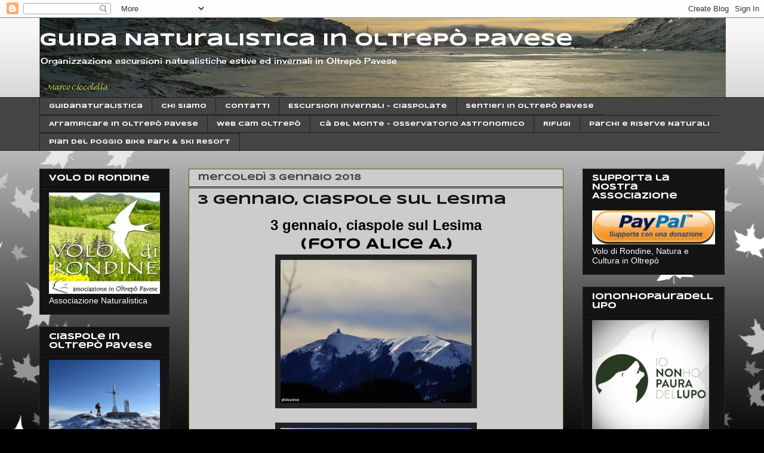

--- FILE ---
content_type: text/html; charset=UTF-8
request_url: http://www.guidanaturalistica.com/2018/01/3-gennaio-ciaspole-sul-lesima.html
body_size: 19578
content:
<!DOCTYPE html>
<html class='v2' dir='ltr' lang='it'>
<head>
<link href='https://www.blogger.com/static/v1/widgets/335934321-css_bundle_v2.css' rel='stylesheet' type='text/css'/>
<meta content='width=1100' name='viewport'/>
<meta content='text/html; charset=UTF-8' http-equiv='Content-Type'/>
<meta content='blogger' name='generator'/>
<link href='http://www.guidanaturalistica.com/favicon.ico' rel='icon' type='image/x-icon'/>
<link href='http://www.guidanaturalistica.com/2018/01/3-gennaio-ciaspole-sul-lesima.html' rel='canonical'/>
<link rel="alternate" type="application/atom+xml" title="Guida Naturalistica in Oltrepò Pavese - Atom" href="http://www.guidanaturalistica.com/feeds/posts/default" />
<link rel="alternate" type="application/rss+xml" title="Guida Naturalistica in Oltrepò Pavese - RSS" href="http://www.guidanaturalistica.com/feeds/posts/default?alt=rss" />
<link rel="service.post" type="application/atom+xml" title="Guida Naturalistica in Oltrepò Pavese - Atom" href="https://www.blogger.com/feeds/6977925799045018773/posts/default" />

<link rel="alternate" type="application/atom+xml" title="Guida Naturalistica in Oltrepò Pavese - Atom" href="http://www.guidanaturalistica.com/feeds/2398009979187809317/comments/default" />
<!--Can't find substitution for tag [blog.ieCssRetrofitLinks]-->
<link href='https://blogger.googleusercontent.com/img/b/R29vZ2xl/AVvXsEgG8qxgX-WbxDGM30g2RqTujHjHYcIFXeBq3q8lEUCC2oMN0xet9OJIYPcDG3ArtouJ90HPUXHP90UDCf8-9XVD84CAbZWbfIWJGIUGzbhnGWnTGvwWb4GOgs30Sh-YJOdaO-wOvWyY4ksp/s320/4.JPG' rel='image_src'/>
<meta content='http://www.guidanaturalistica.com/2018/01/3-gennaio-ciaspole-sul-lesima.html' property='og:url'/>
<meta content='3 gennaio, ciaspole sul Lesima' property='og:title'/>
<meta content=' 3 gennaio, ciaspole sul Lesima   (foto Alice A.)                                          ' property='og:description'/>
<meta content='https://blogger.googleusercontent.com/img/b/R29vZ2xl/AVvXsEgG8qxgX-WbxDGM30g2RqTujHjHYcIFXeBq3q8lEUCC2oMN0xet9OJIYPcDG3ArtouJ90HPUXHP90UDCf8-9XVD84CAbZWbfIWJGIUGzbhnGWnTGvwWb4GOgs30Sh-YJOdaO-wOvWyY4ksp/w1200-h630-p-k-no-nu/4.JPG' property='og:image'/>
<title>Guida Naturalistica in Oltrepò Pavese: 3 gennaio, ciaspole sul Lesima</title>
<style type='text/css'>@font-face{font-family:'Cherry Cream Soda';font-style:normal;font-weight:400;font-display:swap;src:url(//fonts.gstatic.com/s/cherrycreamsoda/v21/UMBIrOxBrW6w2FFyi9paG0fdVdRciQd9A98ZD47H.woff2)format('woff2');unicode-range:U+0000-00FF,U+0131,U+0152-0153,U+02BB-02BC,U+02C6,U+02DA,U+02DC,U+0304,U+0308,U+0329,U+2000-206F,U+20AC,U+2122,U+2191,U+2193,U+2212,U+2215,U+FEFF,U+FFFD;}@font-face{font-family:'Syncopate';font-style:normal;font-weight:700;font-display:swap;src:url(//fonts.gstatic.com/s/syncopate/v24/pe0pMIuPIYBCpEV5eFdKvtKqCv5vWVYgV6l-.woff2)format('woff2');unicode-range:U+0100-02BA,U+02BD-02C5,U+02C7-02CC,U+02CE-02D7,U+02DD-02FF,U+0304,U+0308,U+0329,U+1D00-1DBF,U+1E00-1E9F,U+1EF2-1EFF,U+2020,U+20A0-20AB,U+20AD-20C0,U+2113,U+2C60-2C7F,U+A720-A7FF;}@font-face{font-family:'Syncopate';font-style:normal;font-weight:700;font-display:swap;src:url(//fonts.gstatic.com/s/syncopate/v24/pe0pMIuPIYBCpEV5eFdKvtKqBP5vWVYgVw.woff2)format('woff2');unicode-range:U+0000-00FF,U+0131,U+0152-0153,U+02BB-02BC,U+02C6,U+02DA,U+02DC,U+0304,U+0308,U+0329,U+2000-206F,U+20AC,U+2122,U+2191,U+2193,U+2212,U+2215,U+FEFF,U+FFFD;}</style>
<style id='page-skin-1' type='text/css'><!--
/*
-----------------------------------------------
Blogger Template Style
Name:     Awesome Inc.
Designer: Tina Chen
URL:      tinachen.org
----------------------------------------------- */
/* Content
----------------------------------------------- */
body {
font: normal bold 13px Syncopate;
color: #000000;
background: #000000 url(//themes.googleusercontent.com/image?id=0BwVBOzw_-hbMNzE5NTg3YzUtMGU0Mi00OWQ3LTg2NjUtODk1OGVlMjg1YjZj) repeat-x fixed top center /* Credit: Jason Morrow (http://jasonmorrow.etsy.com) */;
}
html body .content-outer {
min-width: 0;
max-width: 100%;
width: 100%;
}
a:link {
text-decoration: none;
color: #888888;
}
a:visited {
text-decoration: none;
color: #444444;
}
a:hover {
text-decoration: underline;
color: #cccccc;
}
.body-fauxcolumn-outer .cap-top {
position: absolute;
z-index: 1;
height: 276px;
width: 100%;
background: transparent none repeat-x scroll top left;
_background-image: none;
}
/* Columns
----------------------------------------------- */
.content-inner {
padding: 0;
}
.header-inner .section {
margin: 0 16px;
}
.tabs-inner .section {
margin: 0 16px;
}
.main-inner {
padding-top: 30px;
}
.main-inner .column-center-inner,
.main-inner .column-left-inner,
.main-inner .column-right-inner {
padding: 0 5px;
}
*+html body .main-inner .column-center-inner {
margin-top: -30px;
}
#layout .main-inner .column-center-inner {
margin-top: 0;
}
/* Header
----------------------------------------------- */
.header-outer {
margin: 0 0 0 0;
background: rgba(0, 0, 0, 0) none repeat scroll 0 0;
}
.Header h1 {
font: normal bold 30px Syncopate;
color: #ffffff;
text-shadow: 0 0 -1px #000000;
}
.Header h1 a {
color: #ffffff;
}
.Header .description {
font: normal normal 14px Cherry Cream Soda;
color: #ffffff;
}
.header-inner .Header .titlewrapper,
.header-inner .Header .descriptionwrapper {
padding-left: 0;
padding-right: 0;
margin-bottom: 0;
}
.header-inner .Header .titlewrapper {
padding-top: 22px;
}
/* Tabs
----------------------------------------------- */
.tabs-outer {
overflow: hidden;
position: relative;
background: #444444 none repeat scroll 0 0;
}
#layout .tabs-outer {
overflow: visible;
}
.tabs-cap-top, .tabs-cap-bottom {
position: absolute;
width: 100%;
border-top: 1px solid #222222;
}
.tabs-cap-bottom {
bottom: 0;
}
.tabs-inner .widget li a {
display: inline-block;
margin: 0;
padding: .6em 1.5em;
font: normal bold 10px Syncopate;
color: #ffffff;
border-top: 1px solid #222222;
border-bottom: 1px solid #222222;
border-left: 1px solid #222222;
height: 16px;
line-height: 16px;
}
.tabs-inner .widget li:last-child a {
border-right: 1px solid #222222;
}
.tabs-inner .widget li.selected a, .tabs-inner .widget li a:hover {
background: #141414 none repeat-x scroll 0 -100px;
color: #ffffff;
}
/* Headings
----------------------------------------------- */
h2 {
font: normal bold 14px Syncopate;
color: #ffffff;
}
/* Widgets
----------------------------------------------- */
.main-inner .section {
margin: 0 27px;
padding: 0;
}
.main-inner .column-left-outer,
.main-inner .column-right-outer {
margin-top: 0;
}
#layout .main-inner .column-left-outer,
#layout .main-inner .column-right-outer {
margin-top: 0;
}
.main-inner .column-left-inner,
.main-inner .column-right-inner {
background: rgba(0, 0, 0, 0) none repeat 0 0;
-moz-box-shadow: 0 0 0 rgba(0, 0, 0, .2);
-webkit-box-shadow: 0 0 0 rgba(0, 0, 0, .2);
-goog-ms-box-shadow: 0 0 0 rgba(0, 0, 0, .2);
box-shadow: 0 0 0 rgba(0, 0, 0, .2);
-moz-border-radius: 0;
-webkit-border-radius: 0;
-goog-ms-border-radius: 0;
border-radius: 0;
}
#layout .main-inner .column-left-inner,
#layout .main-inner .column-right-inner {
margin-top: 0;
}
.sidebar .widget {
font: normal normal 14px Arial, Tahoma, Helvetica, FreeSans, sans-serif;
color: #ffffff;
}
.sidebar .widget a:link {
color: #888888;
}
.sidebar .widget a:visited {
color: #444444;
}
.sidebar .widget a:hover {
color: #5f0f0f;
}
.sidebar .widget h2 {
text-shadow: 0 0 -1px #000000;
}
.main-inner .widget {
background-color: #141414;
border: 1px solid #222222;
padding: 0 15px 15px;
margin: 20px -16px;
-moz-box-shadow: 0 0 0 rgba(0, 0, 0, .2);
-webkit-box-shadow: 0 0 0 rgba(0, 0, 0, .2);
-goog-ms-box-shadow: 0 0 0 rgba(0, 0, 0, .2);
box-shadow: 0 0 0 rgba(0, 0, 0, .2);
-moz-border-radius: 0;
-webkit-border-radius: 0;
-goog-ms-border-radius: 0;
border-radius: 0;
}
.main-inner .widget h2 {
margin: 0 -15px;
padding: .6em 15px .5em;
border-bottom: 1px solid #000000;
}
.footer-inner .widget h2 {
padding: 0 0 .4em;
border-bottom: 1px solid #000000;
}
.main-inner .widget h2 + div, .footer-inner .widget h2 + div {
border-top: 1px solid #222222;
padding-top: 8px;
}
.main-inner .widget .widget-content {
margin: 0 -15px;
padding: 7px 15px 0;
}
.main-inner .widget ul, .main-inner .widget #ArchiveList ul.flat {
margin: -8px -15px 0;
padding: 0;
list-style: none;
}
.main-inner .widget #ArchiveList {
margin: -8px 0 0;
}
.main-inner .widget ul li, .main-inner .widget #ArchiveList ul.flat li {
padding: .5em 15px;
text-indent: 0;
color: #666666;
border-top: 1px solid #222222;
border-bottom: 1px solid #000000;
}
.main-inner .widget #ArchiveList ul li {
padding-top: .25em;
padding-bottom: .25em;
}
.main-inner .widget ul li:first-child, .main-inner .widget #ArchiveList ul.flat li:first-child {
border-top: none;
}
.main-inner .widget ul li:last-child, .main-inner .widget #ArchiveList ul.flat li:last-child {
border-bottom: none;
}
.post-body {
position: relative;
}
.main-inner .widget .post-body ul {
padding: 0 2.5em;
margin: .5em 0;
list-style: disc;
}
.main-inner .widget .post-body ul li {
padding: 0.25em 0;
margin-bottom: .25em;
color: #000000;
border: none;
}
.footer-inner .widget ul {
padding: 0;
list-style: none;
}
.widget .zippy {
color: #666666;
}
/* Posts
----------------------------------------------- */
body .main-inner .Blog {
padding: 0;
margin-bottom: 1em;
background-color: transparent;
border: none;
-moz-box-shadow: 0 0 0 rgba(0, 0, 0, 0);
-webkit-box-shadow: 0 0 0 rgba(0, 0, 0, 0);
-goog-ms-box-shadow: 0 0 0 rgba(0, 0, 0, 0);
box-shadow: 0 0 0 rgba(0, 0, 0, 0);
}
.main-inner .section:last-child .Blog:last-child {
padding: 0;
margin-bottom: 1em;
}
.main-inner .widget h2.date-header {
margin: 0 -15px 1px;
padding: 0 0 0 0;
font: normal bold 14px Syncopate;
color: #444444;
background: transparent none no-repeat scroll top left;
border-top: 0 solid #222222;
border-bottom: 1px solid #000000;
-moz-border-radius-topleft: 0;
-moz-border-radius-topright: 0;
-webkit-border-top-left-radius: 0;
-webkit-border-top-right-radius: 0;
border-top-left-radius: 0;
border-top-right-radius: 0;
position: static;
bottom: 100%;
right: 15px;
text-shadow: 0 0 -1px #000000;
}
.main-inner .widget h2.date-header span {
font: normal bold 14px Syncopate;
display: block;
padding: .5em 15px;
border-left: 0 solid #222222;
border-right: 0 solid #222222;
}
.date-outer {
position: relative;
margin: 30px 0 20px;
padding: 0 15px;
background-color: #cccccc;
border: 1px solid #5f5f0f;
-moz-box-shadow: 0 0 0 rgba(0, 0, 0, .2);
-webkit-box-shadow: 0 0 0 rgba(0, 0, 0, .2);
-goog-ms-box-shadow: 0 0 0 rgba(0, 0, 0, .2);
box-shadow: 0 0 0 rgba(0, 0, 0, .2);
-moz-border-radius: 0;
-webkit-border-radius: 0;
-goog-ms-border-radius: 0;
border-radius: 0;
}
.date-outer:first-child {
margin-top: 0;
}
.date-outer:last-child {
margin-bottom: 20px;
-moz-border-radius-bottomleft: 0;
-moz-border-radius-bottomright: 0;
-webkit-border-bottom-left-radius: 0;
-webkit-border-bottom-right-radius: 0;
-goog-ms-border-bottom-left-radius: 0;
-goog-ms-border-bottom-right-radius: 0;
border-bottom-left-radius: 0;
border-bottom-right-radius: 0;
}
.date-posts {
margin: 0 -15px;
padding: 0 15px;
clear: both;
}
.post-outer, .inline-ad {
border-top: 1px solid #222222;
margin: 0 -15px;
padding: 15px 15px;
}
.post-outer {
padding-bottom: 10px;
}
.post-outer:first-child {
padding-top: 0;
border-top: none;
}
.post-outer:last-child, .inline-ad:last-child {
border-bottom: none;
}
.post-body {
position: relative;
}
.post-body img {
padding: 8px;
background: #222222;
border: 1px solid rgba(0, 0, 0, 0);
-moz-box-shadow: 0 0 0 rgba(0, 0, 0, .2);
-webkit-box-shadow: 0 0 0 rgba(0, 0, 0, .2);
box-shadow: 0 0 0 rgba(0, 0, 0, .2);
-moz-border-radius: 0;
-webkit-border-radius: 0;
border-radius: 0;
}
h3.post-title, h4 {
font: normal bold 22px Syncopate;
color: #141414;
}
h3.post-title a {
font: normal bold 22px Syncopate;
color: #141414;
}
h3.post-title a:hover {
color: #cccccc;
text-decoration: underline;
}
.post-header {
margin: 0 0 1em;
}
.post-body {
line-height: 1.4;
}
.post-outer h2 {
color: #000000;
}
.post-footer {
margin: 1.5em 0 0;
}
#blog-pager {
padding: 15px;
font-size: 120%;
background-color: #5f0f0f;
border: 1px solid #222222;
-moz-box-shadow: 0 0 0 rgba(0, 0, 0, .2);
-webkit-box-shadow: 0 0 0 rgba(0, 0, 0, .2);
-goog-ms-box-shadow: 0 0 0 rgba(0, 0, 0, .2);
box-shadow: 0 0 0 rgba(0, 0, 0, .2);
-moz-border-radius: 0;
-webkit-border-radius: 0;
-goog-ms-border-radius: 0;
border-radius: 0;
-moz-border-radius-topleft: 0;
-moz-border-radius-topright: 0;
-webkit-border-top-left-radius: 0;
-webkit-border-top-right-radius: 0;
-goog-ms-border-top-left-radius: 0;
-goog-ms-border-top-right-radius: 0;
border-top-left-radius: 0;
border-top-right-radius-topright: 0;
margin-top: 1em;
}
.blog-feeds, .post-feeds {
margin: 1em 0;
text-align: center;
color: #000000;
}
.blog-feeds a, .post-feeds a {
color: #000000;
}
.blog-feeds a:visited, .post-feeds a:visited {
color: #444444;
}
.blog-feeds a:hover, .post-feeds a:hover {
color: #cccccc;
}
.post-outer .comments {
margin-top: 2em;
}
/* Comments
----------------------------------------------- */
.comments .comments-content .icon.blog-author {
background-repeat: no-repeat;
background-image: url([data-uri]);
}
.comments .comments-content .loadmore a {
border-top: 1px solid #222222;
border-bottom: 1px solid #222222;
}
.comments .continue {
border-top: 2px solid #222222;
}
/* Footer
----------------------------------------------- */
.footer-outer {
margin: -0 0 -1px;
padding: 0 0 0;
color: #ffffff;
overflow: hidden;
}
.footer-fauxborder-left {
border-top: 1px solid #222222;
background: #141414 none repeat scroll 0 0;
-moz-box-shadow: 0 0 0 rgba(0, 0, 0, .2);
-webkit-box-shadow: 0 0 0 rgba(0, 0, 0, .2);
-goog-ms-box-shadow: 0 0 0 rgba(0, 0, 0, .2);
box-shadow: 0 0 0 rgba(0, 0, 0, .2);
margin: 0 -0;
}
/* Mobile
----------------------------------------------- */
body.mobile {
background-size: auto;
}
.mobile .body-fauxcolumn-outer {
background: transparent none repeat scroll top left;
}
*+html body.mobile .main-inner .column-center-inner {
margin-top: 0;
}
.mobile .main-inner .widget {
padding: 0 0 15px;
}
.mobile .main-inner .widget h2 + div,
.mobile .footer-inner .widget h2 + div {
border-top: none;
padding-top: 0;
}
.mobile .footer-inner .widget h2 {
padding: 0.5em 0;
border-bottom: none;
}
.mobile .main-inner .widget .widget-content {
margin: 0;
padding: 7px 0 0;
}
.mobile .main-inner .widget ul,
.mobile .main-inner .widget #ArchiveList ul.flat {
margin: 0 -15px 0;
}
.mobile .main-inner .widget h2.date-header {
right: 0;
}
.mobile .date-header span {
padding: 0.4em 0;
}
.mobile .date-outer:first-child {
margin-bottom: 0;
border: 1px solid #5f5f0f;
-moz-border-radius-topleft: 0;
-moz-border-radius-topright: 0;
-webkit-border-top-left-radius: 0;
-webkit-border-top-right-radius: 0;
-goog-ms-border-top-left-radius: 0;
-goog-ms-border-top-right-radius: 0;
border-top-left-radius: 0;
border-top-right-radius: 0;
}
.mobile .date-outer {
border-color: #5f5f0f;
border-width: 0 1px 1px;
}
.mobile .date-outer:last-child {
margin-bottom: 0;
}
.mobile .main-inner {
padding: 0;
}
.mobile .header-inner .section {
margin: 0;
}
.mobile .post-outer, .mobile .inline-ad {
padding: 5px 0;
}
.mobile .tabs-inner .section {
margin: 0 10px;
}
.mobile .main-inner .widget h2 {
margin: 0;
padding: 0;
}
.mobile .main-inner .widget h2.date-header span {
padding: 0;
}
.mobile .main-inner .widget .widget-content {
margin: 0;
padding: 7px 0 0;
}
.mobile #blog-pager {
border: 1px solid transparent;
background: #141414 none repeat scroll 0 0;
}
.mobile .main-inner .column-left-inner,
.mobile .main-inner .column-right-inner {
background: rgba(0, 0, 0, 0) none repeat 0 0;
-moz-box-shadow: none;
-webkit-box-shadow: none;
-goog-ms-box-shadow: none;
box-shadow: none;
}
.mobile .date-posts {
margin: 0;
padding: 0;
}
.mobile .footer-fauxborder-left {
margin: 0;
border-top: inherit;
}
.mobile .main-inner .section:last-child .Blog:last-child {
margin-bottom: 0;
}
.mobile-index-contents {
color: #000000;
}
.mobile .mobile-link-button {
background: #888888 none repeat scroll 0 0;
}
.mobile-link-button a:link, .mobile-link-button a:visited {
color: #ffffff;
}
.mobile .tabs-inner .PageList .widget-content {
background: transparent;
border-top: 1px solid;
border-color: #222222;
color: #ffffff;
}
.mobile .tabs-inner .PageList .widget-content .pagelist-arrow {
border-left: 1px solid #222222;
}

--></style>
<style id='template-skin-1' type='text/css'><!--
body {
min-width: 1180px;
}
.content-outer, .content-fauxcolumn-outer, .region-inner {
min-width: 1180px;
max-width: 1180px;
_width: 1180px;
}
.main-inner .columns {
padding-left: 250px;
padding-right: 270px;
}
.main-inner .fauxcolumn-center-outer {
left: 250px;
right: 270px;
/* IE6 does not respect left and right together */
_width: expression(this.parentNode.offsetWidth -
parseInt("250px") -
parseInt("270px") + 'px');
}
.main-inner .fauxcolumn-left-outer {
width: 250px;
}
.main-inner .fauxcolumn-right-outer {
width: 270px;
}
.main-inner .column-left-outer {
width: 250px;
right: 100%;
margin-left: -250px;
}
.main-inner .column-right-outer {
width: 270px;
margin-right: -270px;
}
#layout {
min-width: 0;
}
#layout .content-outer {
min-width: 0;
width: 800px;
}
#layout .region-inner {
min-width: 0;
width: auto;
}
body#layout div.add_widget {
padding: 8px;
}
body#layout div.add_widget a {
margin-left: 32px;
}
--></style>
<style>
    body {background-image:url(\/\/themes.googleusercontent.com\/image?id=0BwVBOzw_-hbMNzE5NTg3YzUtMGU0Mi00OWQ3LTg2NjUtODk1OGVlMjg1YjZj);}
    
@media (max-width: 200px) { body {background-image:url(\/\/themes.googleusercontent.com\/image?id=0BwVBOzw_-hbMNzE5NTg3YzUtMGU0Mi00OWQ3LTg2NjUtODk1OGVlMjg1YjZj&options=w200);}}
@media (max-width: 400px) and (min-width: 201px) { body {background-image:url(\/\/themes.googleusercontent.com\/image?id=0BwVBOzw_-hbMNzE5NTg3YzUtMGU0Mi00OWQ3LTg2NjUtODk1OGVlMjg1YjZj&options=w400);}}
@media (max-width: 800px) and (min-width: 401px) { body {background-image:url(\/\/themes.googleusercontent.com\/image?id=0BwVBOzw_-hbMNzE5NTg3YzUtMGU0Mi00OWQ3LTg2NjUtODk1OGVlMjg1YjZj&options=w800);}}
@media (max-width: 1200px) and (min-width: 801px) { body {background-image:url(\/\/themes.googleusercontent.com\/image?id=0BwVBOzw_-hbMNzE5NTg3YzUtMGU0Mi00OWQ3LTg2NjUtODk1OGVlMjg1YjZj&options=w1200);}}
/* Last tag covers anything over one higher than the previous max-size cap. */
@media (min-width: 1201px) { body {background-image:url(\/\/themes.googleusercontent.com\/image?id=0BwVBOzw_-hbMNzE5NTg3YzUtMGU0Mi00OWQ3LTg2NjUtODk1OGVlMjg1YjZj&options=w1600);}}
  </style>
<script type='text/javascript'>
        (function(i,s,o,g,r,a,m){i['GoogleAnalyticsObject']=r;i[r]=i[r]||function(){
        (i[r].q=i[r].q||[]).push(arguments)},i[r].l=1*new Date();a=s.createElement(o),
        m=s.getElementsByTagName(o)[0];a.async=1;a.src=g;m.parentNode.insertBefore(a,m)
        })(window,document,'script','https://www.google-analytics.com/analytics.js','ga');
        ga('create', 'UA-27999010-1', 'auto', 'blogger');
        ga('blogger.send', 'pageview');
      </script>
<link href='https://www.blogger.com/dyn-css/authorization.css?targetBlogID=6977925799045018773&amp;zx=205859e5-97f7-42df-b0c9-f54252c54fb1' media='none' onload='if(media!=&#39;all&#39;)media=&#39;all&#39;' rel='stylesheet'/><noscript><link href='https://www.blogger.com/dyn-css/authorization.css?targetBlogID=6977925799045018773&amp;zx=205859e5-97f7-42df-b0c9-f54252c54fb1' rel='stylesheet'/></noscript>
<meta name='google-adsense-platform-account' content='ca-host-pub-1556223355139109'/>
<meta name='google-adsense-platform-domain' content='blogspot.com'/>

<!-- data-ad-client=ca-pub-1476468430607357 -->

</head>
<body class='loading variant-dark'>
<div class='navbar section' id='navbar' name='Navbar'><div class='widget Navbar' data-version='1' id='Navbar1'><script type="text/javascript">
    function setAttributeOnload(object, attribute, val) {
      if(window.addEventListener) {
        window.addEventListener('load',
          function(){ object[attribute] = val; }, false);
      } else {
        window.attachEvent('onload', function(){ object[attribute] = val; });
      }
    }
  </script>
<div id="navbar-iframe-container"></div>
<script type="text/javascript" src="https://apis.google.com/js/platform.js"></script>
<script type="text/javascript">
      gapi.load("gapi.iframes:gapi.iframes.style.bubble", function() {
        if (gapi.iframes && gapi.iframes.getContext) {
          gapi.iframes.getContext().openChild({
              url: 'https://www.blogger.com/navbar/6977925799045018773?po\x3d2398009979187809317\x26origin\x3dhttp://www.guidanaturalistica.com',
              where: document.getElementById("navbar-iframe-container"),
              id: "navbar-iframe"
          });
        }
      });
    </script><script type="text/javascript">
(function() {
var script = document.createElement('script');
script.type = 'text/javascript';
script.src = '//pagead2.googlesyndication.com/pagead/js/google_top_exp.js';
var head = document.getElementsByTagName('head')[0];
if (head) {
head.appendChild(script);
}})();
</script>
</div></div>
<div class='body-fauxcolumns'>
<div class='fauxcolumn-outer body-fauxcolumn-outer'>
<div class='cap-top'>
<div class='cap-left'></div>
<div class='cap-right'></div>
</div>
<div class='fauxborder-left'>
<div class='fauxborder-right'></div>
<div class='fauxcolumn-inner'>
</div>
</div>
<div class='cap-bottom'>
<div class='cap-left'></div>
<div class='cap-right'></div>
</div>
</div>
</div>
<div class='content'>
<div class='content-fauxcolumns'>
<div class='fauxcolumn-outer content-fauxcolumn-outer'>
<div class='cap-top'>
<div class='cap-left'></div>
<div class='cap-right'></div>
</div>
<div class='fauxborder-left'>
<div class='fauxborder-right'></div>
<div class='fauxcolumn-inner'>
</div>
</div>
<div class='cap-bottom'>
<div class='cap-left'></div>
<div class='cap-right'></div>
</div>
</div>
</div>
<div class='content-outer'>
<div class='content-cap-top cap-top'>
<div class='cap-left'></div>
<div class='cap-right'></div>
</div>
<div class='fauxborder-left content-fauxborder-left'>
<div class='fauxborder-right content-fauxborder-right'></div>
<div class='content-inner'>
<header>
<div class='header-outer'>
<div class='header-cap-top cap-top'>
<div class='cap-left'></div>
<div class='cap-right'></div>
</div>
<div class='fauxborder-left header-fauxborder-left'>
<div class='fauxborder-right header-fauxborder-right'></div>
<div class='region-inner header-inner'>
<div class='header section' id='header' name='Intestazione'><div class='widget Header' data-version='1' id='Header1'>
<div id='header-inner' style='background-image: url("https://blogger.googleusercontent.com/img/b/R29vZ2xl/AVvXsEgl633W7DsMisy5Mm9-quEhWniLMivd1mtXY-7CQlJH-RgWNKtbp-f_kIMHrA34zmhsNhO5cA4sK0QcazJOvDO3hJCLfEnqSxBvRzAqQvrL20FVRoJQ2yU7Z3EqwWC533RxH5R1U4zcGyI2/s1150/b.JPG"); background-position: left; width: 1150px; min-height: 133px; _height: 133px; background-repeat: no-repeat; '>
<div class='titlewrapper' style='background: transparent'>
<h1 class='title' style='background: transparent; border-width: 0px'>
<a href='http://www.guidanaturalistica.com/'>
Guida Naturalistica in Oltrepò Pavese
</a>
</h1>
</div>
<div class='descriptionwrapper'>
<p class='description'><span>Organizzazione escursioni naturalistiche estive ed invernali in Oltrepò Pavese</span></p>
</div>
</div>
</div></div>
</div>
</div>
<div class='header-cap-bottom cap-bottom'>
<div class='cap-left'></div>
<div class='cap-right'></div>
</div>
</div>
</header>
<div class='tabs-outer'>
<div class='tabs-cap-top cap-top'>
<div class='cap-left'></div>
<div class='cap-right'></div>
</div>
<div class='fauxborder-left tabs-fauxborder-left'>
<div class='fauxborder-right tabs-fauxborder-right'></div>
<div class='region-inner tabs-inner'>
<div class='tabs section' id='crosscol' name='Multi-colonne'><div class='widget PageList' data-version='1' id='PageList1'>
<h2>Pagine</h2>
<div class='widget-content'>
<ul>
<li>
<a href='http://www.guidanaturalistica.com/index.html'>Guidanaturalistica</a>
</li>
<li>
<a href='http://www.guidanaturalistica.com/p/chi-sono.html'>Chi siamo</a>
</li>
<li>
<a href='http://www.guidanaturalistica.com/p/contatti.html'>Contatti</a>
</li>
<li>
<a href='http://www.guidanaturalistica.com/p/escursioni-invernali-ciaspolate.html'>Escursioni invernali - Ciaspolate</a>
</li>
<li>
<a href='http://www.guidanaturalistica.com/p/sentieri-in-oltrepo.html'>Sentieri in Oltrepò Pavese</a>
</li>
<li>
<a href='http://www.guidanaturalistica.com/p/arrampicare-in-oltrepo-pavese.html'>Arrampicare in Oltrepò Pavese</a>
</li>
<li>
<a href='http://www.guidanaturalistica.com/p/blog-page.html'>Web cam Oltrepò</a>
</li>
<li>
<a href='http://www.guidanaturalistica.com/p/ca-del-monte-osservatorio-astronomico.html'>Cà del Monte - Osservatorio Astronomico</a>
</li>
<li>
<a href='http://www.guidanaturalistica.com/p/rifugi.html'>Rifugi</a>
</li>
<li>
<a href='http://www.guidanaturalistica.com/p/parchi-e-riserva-naturali.html'>Parchi e Riserve Naturali</a>
</li>
<li>
<a href='http://www.guidanaturalistica.com/p/pian-del-poggio-bikepark-e-ski-resort.html'>Pian del Poggio Bike Park &amp; ski Resort</a>
</li>
</ul>
<div class='clear'></div>
</div>
</div></div>
<div class='tabs no-items section' id='crosscol-overflow' name='Cross-Column 2'></div>
</div>
</div>
<div class='tabs-cap-bottom cap-bottom'>
<div class='cap-left'></div>
<div class='cap-right'></div>
</div>
</div>
<div class='main-outer'>
<div class='main-cap-top cap-top'>
<div class='cap-left'></div>
<div class='cap-right'></div>
</div>
<div class='fauxborder-left main-fauxborder-left'>
<div class='fauxborder-right main-fauxborder-right'></div>
<div class='region-inner main-inner'>
<div class='columns fauxcolumns'>
<div class='fauxcolumn-outer fauxcolumn-center-outer'>
<div class='cap-top'>
<div class='cap-left'></div>
<div class='cap-right'></div>
</div>
<div class='fauxborder-left'>
<div class='fauxborder-right'></div>
<div class='fauxcolumn-inner'>
</div>
</div>
<div class='cap-bottom'>
<div class='cap-left'></div>
<div class='cap-right'></div>
</div>
</div>
<div class='fauxcolumn-outer fauxcolumn-left-outer'>
<div class='cap-top'>
<div class='cap-left'></div>
<div class='cap-right'></div>
</div>
<div class='fauxborder-left'>
<div class='fauxborder-right'></div>
<div class='fauxcolumn-inner'>
</div>
</div>
<div class='cap-bottom'>
<div class='cap-left'></div>
<div class='cap-right'></div>
</div>
</div>
<div class='fauxcolumn-outer fauxcolumn-right-outer'>
<div class='cap-top'>
<div class='cap-left'></div>
<div class='cap-right'></div>
</div>
<div class='fauxborder-left'>
<div class='fauxborder-right'></div>
<div class='fauxcolumn-inner'>
</div>
</div>
<div class='cap-bottom'>
<div class='cap-left'></div>
<div class='cap-right'></div>
</div>
</div>
<!-- corrects IE6 width calculation -->
<div class='columns-inner'>
<div class='column-center-outer'>
<div class='column-center-inner'>
<div class='main section' id='main' name='Principale'><div class='widget Blog' data-version='1' id='Blog1'>
<div class='blog-posts hfeed'>

          <div class="date-outer">
        
<h2 class='date-header'><span>mercoledì 3 gennaio 2018</span></h2>

          <div class="date-posts">
        
<div class='post-outer'>
<div class='post hentry uncustomized-post-template' itemprop='blogPost' itemscope='itemscope' itemtype='http://schema.org/BlogPosting'>
<meta content='https://blogger.googleusercontent.com/img/b/R29vZ2xl/AVvXsEgG8qxgX-WbxDGM30g2RqTujHjHYcIFXeBq3q8lEUCC2oMN0xet9OJIYPcDG3ArtouJ90HPUXHP90UDCf8-9XVD84CAbZWbfIWJGIUGzbhnGWnTGvwWb4GOgs30Sh-YJOdaO-wOvWyY4ksp/s320/4.JPG' itemprop='image_url'/>
<meta content='6977925799045018773' itemprop='blogId'/>
<meta content='2398009979187809317' itemprop='postId'/>
<a name='2398009979187809317'></a>
<h3 class='post-title entry-title' itemprop='name'>
3 gennaio, ciaspole sul Lesima
</h3>
<div class='post-header'>
<div class='post-header-line-1'></div>
</div>
<div class='post-body entry-content' id='post-body-2398009979187809317' itemprop='description articleBody'>
<div style="text-align: center;">
<span style="font-family: Verdana, sans-serif;"><b><span style="font-size: x-large;">3 gennaio, ciaspole sul Lesima</span></b></span></div>
<div style="text-align: center;">
<span style="font-size: x-large;">(foto Alice A.)</span></div>
<div class="separator" style="clear: both; text-align: center;">
<a href="https://blogger.googleusercontent.com/img/b/R29vZ2xl/AVvXsEgG8qxgX-WbxDGM30g2RqTujHjHYcIFXeBq3q8lEUCC2oMN0xet9OJIYPcDG3ArtouJ90HPUXHP90UDCf8-9XVD84CAbZWbfIWJGIUGzbhnGWnTGvwWb4GOgs30Sh-YJOdaO-wOvWyY4ksp/s1600/4.JPG" imageanchor="1" style="margin-left: 1em; margin-right: 1em;"><img border="0" data-original-height="1200" data-original-width="1600" height="240" src="https://blogger.googleusercontent.com/img/b/R29vZ2xl/AVvXsEgG8qxgX-WbxDGM30g2RqTujHjHYcIFXeBq3q8lEUCC2oMN0xet9OJIYPcDG3ArtouJ90HPUXHP90UDCf8-9XVD84CAbZWbfIWJGIUGzbhnGWnTGvwWb4GOgs30Sh-YJOdaO-wOvWyY4ksp/s320/4.JPG" width="320" /></a></div>
<br />
<div class="separator" style="clear: both; text-align: center;">
<a href="https://blogger.googleusercontent.com/img/b/R29vZ2xl/AVvXsEigF3m4-TVPK5XMKYBDTLXt0V0DcxxaGhm7Rn0u6936Hiq7K9T42a5CyO19c5za_NtdByAw02EpwtDqnuqZOsVm7-9s8IMg9DUCbjnzBZQn1_dbE3pwbd7T96qZHvm-Y4Tt35lZI0IVTZpc/s1600/5.JPG" imageanchor="1" style="margin-left: 1em; margin-right: 1em;"><img border="0" data-original-height="1200" data-original-width="1600" height="240" src="https://blogger.googleusercontent.com/img/b/R29vZ2xl/AVvXsEigF3m4-TVPK5XMKYBDTLXt0V0DcxxaGhm7Rn0u6936Hiq7K9T42a5CyO19c5za_NtdByAw02EpwtDqnuqZOsVm7-9s8IMg9DUCbjnzBZQn1_dbE3pwbd7T96qZHvm-Y4Tt35lZI0IVTZpc/s320/5.JPG" width="320" /></a></div>
<br />
<div class="separator" style="clear: both; text-align: center;">
<a href="https://blogger.googleusercontent.com/img/b/R29vZ2xl/AVvXsEhKyme9rpWdSC8VzxJM33ecGaP26ch71KYshPky8k8bw_iSQLHwAZ1dr_Rk6r8u9ULzjk4dMlQH1qZJn3eKRuOlZLQRlSE6mSHvXO8n70sgrjj2RxEnoKKcV6o3OswTkNRys-CUyRQP8AWg/s1600/6.JPG" imageanchor="1" style="margin-left: 1em; margin-right: 1em;"><img border="0" data-original-height="1200" data-original-width="1600" height="240" src="https://blogger.googleusercontent.com/img/b/R29vZ2xl/AVvXsEhKyme9rpWdSC8VzxJM33ecGaP26ch71KYshPky8k8bw_iSQLHwAZ1dr_Rk6r8u9ULzjk4dMlQH1qZJn3eKRuOlZLQRlSE6mSHvXO8n70sgrjj2RxEnoKKcV6o3OswTkNRys-CUyRQP8AWg/s320/6.JPG" width="320" /></a></div>
<br />
<div class="separator" style="clear: both; text-align: center;">
<a href="https://blogger.googleusercontent.com/img/b/R29vZ2xl/AVvXsEgn0srbRljEbvzccUVeTYAXfCQEQ-tBqTj06_k-N-J0crkbb3dSMTBp8VM1Km46e25C4h27JSx-ma8Xsh5HG0WLyH4MocsQsgTK3Wh59Sy78s_XdT6rqKwT_HeBEWR88Md3ZQSDKBJ0Gw4F/s1600/7.JPG" imageanchor="1" style="margin-left: 1em; margin-right: 1em;"><img border="0" data-original-height="1200" data-original-width="1600" height="240" src="https://blogger.googleusercontent.com/img/b/R29vZ2xl/AVvXsEgn0srbRljEbvzccUVeTYAXfCQEQ-tBqTj06_k-N-J0crkbb3dSMTBp8VM1Km46e25C4h27JSx-ma8Xsh5HG0WLyH4MocsQsgTK3Wh59Sy78s_XdT6rqKwT_HeBEWR88Md3ZQSDKBJ0Gw4F/s320/7.JPG" width="320" /></a></div>
<br />
<div class="separator" style="clear: both; text-align: center;">
<a href="https://blogger.googleusercontent.com/img/b/R29vZ2xl/AVvXsEg37j6_0AmO1FxHoDm7yTNFIlUpEsB98qePAJAY7KThiNHPAhlBizeptQEDAiGifPsfHrrxyIELwp9szNCDCoR-NE7O4SQdG3ph1sj1uMn3zlBHXhjM5Qv57PuCN2qrUZ2NqDLKGUf_rP8M/s1600/8.JPG" imageanchor="1" style="margin-left: 1em; margin-right: 1em;"><img border="0" data-original-height="1200" data-original-width="1600" height="240" src="https://blogger.googleusercontent.com/img/b/R29vZ2xl/AVvXsEg37j6_0AmO1FxHoDm7yTNFIlUpEsB98qePAJAY7KThiNHPAhlBizeptQEDAiGifPsfHrrxyIELwp9szNCDCoR-NE7O4SQdG3ph1sj1uMn3zlBHXhjM5Qv57PuCN2qrUZ2NqDLKGUf_rP8M/s320/8.JPG" width="320" /></a></div>
<br />
<div class="separator" style="clear: both; text-align: center;">
<a href="https://blogger.googleusercontent.com/img/b/R29vZ2xl/AVvXsEgCiwNFV4CDniqqCVOwNOlTorZUV_Qvo1i5i8WeZ2k2y02KX5zIt5b2o5_XcfwhMyVa4sEFfvjhmSgItn8PYPwT_tgVyW8HabSBMCQmwcRiy_274345Xqjr-zEhauHAaDsU4Z2wBpv_803y/s1600/9.JPG" imageanchor="1" style="margin-left: 1em; margin-right: 1em;"><img border="0" data-original-height="1200" data-original-width="1600" height="240" src="https://blogger.googleusercontent.com/img/b/R29vZ2xl/AVvXsEgCiwNFV4CDniqqCVOwNOlTorZUV_Qvo1i5i8WeZ2k2y02KX5zIt5b2o5_XcfwhMyVa4sEFfvjhmSgItn8PYPwT_tgVyW8HabSBMCQmwcRiy_274345Xqjr-zEhauHAaDsU4Z2wBpv_803y/s320/9.JPG" width="320" /></a></div>
<br />
<div class="separator" style="clear: both; text-align: center;">
<a href="https://blogger.googleusercontent.com/img/b/R29vZ2xl/AVvXsEhdQxwnBwbwglEDN0SKI-GXQ6T65J5pzG8gMClIiJyPE50o6ThvLgMBruZtMPUvzj-GKSE2C2k6t4XuTIhT7WhBG303BpMSeRDfCvPbCIAYNARtQ8Qyq4zhW83lLSln2DIIw-0KQ9YCRms8/s1600/10.JPG" imageanchor="1" style="margin-left: 1em; margin-right: 1em;"><img border="0" data-original-height="1200" data-original-width="1600" height="240" src="https://blogger.googleusercontent.com/img/b/R29vZ2xl/AVvXsEhdQxwnBwbwglEDN0SKI-GXQ6T65J5pzG8gMClIiJyPE50o6ThvLgMBruZtMPUvzj-GKSE2C2k6t4XuTIhT7WhBG303BpMSeRDfCvPbCIAYNARtQ8Qyq4zhW83lLSln2DIIw-0KQ9YCRms8/s320/10.JPG" width="320" /></a></div>
<br />
<div class="separator" style="clear: both; text-align: center;">
<a href="https://blogger.googleusercontent.com/img/b/R29vZ2xl/AVvXsEgVoGzTAqDB16Cnu1Gq7wtyaCo1m8r4fGqaKpzzExa1xeh_9x2kmeSl-f_Tx8fpwF_ZmAWJa3B6ZDlYYNSmpDQk4UbFX7pOIFcm_G2yqL6zYr9cCFa_oR6Om8YDzWqxCPokyYAGl3JQyRAa/s1600/11.JPG" imageanchor="1" style="margin-left: 1em; margin-right: 1em;"><img border="0" data-original-height="1200" data-original-width="1600" height="240" src="https://blogger.googleusercontent.com/img/b/R29vZ2xl/AVvXsEgVoGzTAqDB16Cnu1Gq7wtyaCo1m8r4fGqaKpzzExa1xeh_9x2kmeSl-f_Tx8fpwF_ZmAWJa3B6ZDlYYNSmpDQk4UbFX7pOIFcm_G2yqL6zYr9cCFa_oR6Om8YDzWqxCPokyYAGl3JQyRAa/s320/11.JPG" width="320" /></a></div>
<br />
<div class="separator" style="clear: both; text-align: center;">
<a href="https://blogger.googleusercontent.com/img/b/R29vZ2xl/AVvXsEiWvm0iE2Ej_Z56G2AZm2DTFJTPfP8OTiNZYKlKvlKIgXxS_kgD-IDy0l9Z8bYTNGjihWhsahdue8g3bDCfeJWg8Kd8kiMpEcOql1tNWM1zq2rI-BGwrx4DJXeNHBPXYR3LNK41M-A0SR5n/s1600/12.JPG" imageanchor="1" style="margin-left: 1em; margin-right: 1em;"><img border="0" data-original-height="1200" data-original-width="1600" height="240" src="https://blogger.googleusercontent.com/img/b/R29vZ2xl/AVvXsEiWvm0iE2Ej_Z56G2AZm2DTFJTPfP8OTiNZYKlKvlKIgXxS_kgD-IDy0l9Z8bYTNGjihWhsahdue8g3bDCfeJWg8Kd8kiMpEcOql1tNWM1zq2rI-BGwrx4DJXeNHBPXYR3LNK41M-A0SR5n/s320/12.JPG" width="320" /></a></div>
<div style="text-align: center;">
<span style="font-size: x-large;">&nbsp;</span></div>
<div style="text-align: center;">
<span style="font-size: x-large;">&nbsp;</span></div>
<div style="text-align: center;">
<span style="font-size: x-large;">&nbsp;</span></div>
<div style="background: transparent url(https://blogger.googleusercontent.com/img/b/R29vZ2xl/AVvXsEg9NCE6ETbHyZXp_ZHDUjvRrXRnILhsm49EnZ4m4OBNTZY4-ovRUUnWiIibNmWrmz8FPKQJOwIyZC1HopKhyphenhyphenl7x22gNj_apd6LcO9wVdtEM6LXU8jGv0SSXQvdXn6EAfuk_tfSqFtPXQwVn/s1600/IMG_4295.JPG);">
</div>
<div style='clear: both;'></div>
</div>
<div class='post-footer'>
<div class='post-footer-line post-footer-line-1'>
<span class='post-author vcard'>
Posted by
<span class='fn' itemprop='author' itemscope='itemscope' itemtype='http://schema.org/Person'>
<meta content='https://www.blogger.com/profile/17864395287408365967' itemprop='url'/>
<a class='g-profile' href='https://www.blogger.com/profile/17864395287408365967' rel='author' title='author profile'>
<span itemprop='name'>Guida naturalistica in Oltrepò Pavese</span>
</a>
</span>
</span>
<span class='post-timestamp'>
at
<meta content='http://www.guidanaturalistica.com/2018/01/3-gennaio-ciaspole-sul-lesima.html' itemprop='url'/>
<a class='timestamp-link' href='http://www.guidanaturalistica.com/2018/01/3-gennaio-ciaspole-sul-lesima.html' rel='bookmark' title='permanent link'><abbr class='published' itemprop='datePublished' title='2018-01-03T08:21:00-08:00'>08:21</abbr></a>
</span>
<span class='post-comment-link'>
</span>
<span class='post-icons'>
<span class='item-action'>
<a href='https://www.blogger.com/email-post/6977925799045018773/2398009979187809317' title='Post per email'>
<img alt='' class='icon-action' height='13' src='https://resources.blogblog.com/img/icon18_email.gif' width='18'/>
</a>
</span>
</span>
<div class='post-share-buttons goog-inline-block'>
<a class='goog-inline-block share-button sb-email' href='https://www.blogger.com/share-post.g?blogID=6977925799045018773&postID=2398009979187809317&target=email' target='_blank' title='Invia tramite email'><span class='share-button-link-text'>Invia tramite email</span></a><a class='goog-inline-block share-button sb-blog' href='https://www.blogger.com/share-post.g?blogID=6977925799045018773&postID=2398009979187809317&target=blog' onclick='window.open(this.href, "_blank", "height=270,width=475"); return false;' target='_blank' title='Postalo sul blog'><span class='share-button-link-text'>Postalo sul blog</span></a><a class='goog-inline-block share-button sb-twitter' href='https://www.blogger.com/share-post.g?blogID=6977925799045018773&postID=2398009979187809317&target=twitter' target='_blank' title='Condividi su X'><span class='share-button-link-text'>Condividi su X</span></a><a class='goog-inline-block share-button sb-facebook' href='https://www.blogger.com/share-post.g?blogID=6977925799045018773&postID=2398009979187809317&target=facebook' onclick='window.open(this.href, "_blank", "height=430,width=640"); return false;' target='_blank' title='Condividi su Facebook'><span class='share-button-link-text'>Condividi su Facebook</span></a><a class='goog-inline-block share-button sb-pinterest' href='https://www.blogger.com/share-post.g?blogID=6977925799045018773&postID=2398009979187809317&target=pinterest' target='_blank' title='Condividi su Pinterest'><span class='share-button-link-text'>Condividi su Pinterest</span></a>
</div>
</div>
<div class='post-footer-line post-footer-line-2'>
<span class='post-labels'>
Labels:
<a href='http://www.guidanaturalistica.com/search/label/ciaspole' rel='tag'>ciaspole</a>,
<a href='http://www.guidanaturalistica.com/search/label/escursioni' rel='tag'>escursioni</a>,
<a href='http://www.guidanaturalistica.com/search/label/Monte%20Lesima' rel='tag'>Monte Lesima</a>,
<a href='http://www.guidanaturalistica.com/search/label/sentieri' rel='tag'>sentieri</a>
</span>
</div>
<div class='post-footer-line post-footer-line-3'>
<span class='post-location'>
</span>
</div>
<div class='author-profile' itemprop='author' itemscope='itemscope' itemtype='http://schema.org/Person'>
<img itemprop='image' src='//blogger.googleusercontent.com/img/b/R29vZ2xl/AVvXsEifSS2aW2OSGzoVwlNb-ZwauoYq7_DZCTAOEBtu5jgaXLHa6_x8jErPnuNVLMWKJPxWfQbsuVFxDsMb_tpIvBB55HHU7JfFvA5TWPJB33RY4mZe4U4b4oU7bDJTWwnF8sI/s150/100_2574.JPG' width='50px'/>
<div>
<a class='g-profile' href='https://www.blogger.com/profile/17864395287408365967' itemprop='url' rel='author' title='author profile'>
<span itemprop='name'>Guida naturalistica in Oltrepò Pavese</span>
</a>
</div>
<span itemprop='description'>Organizzazione escursioni naturalistiche estive ed invernali in Oltrepò Pavese</span>
</div>
</div>
</div>
<div class='comments' id='comments'>
<a name='comments'></a>
<h4>Nessun commento:</h4>
<div id='Blog1_comments-block-wrapper'>
<dl class='avatar-comment-indent' id='comments-block'>
</dl>
</div>
<p class='comment-footer'>
<div class='comment-form'>
<a name='comment-form'></a>
<h4 id='comment-post-message'>Posta un commento</h4>
<p>
</p>
<a href='https://www.blogger.com/comment/frame/6977925799045018773?po=2398009979187809317&hl=it&saa=85391&origin=http://www.guidanaturalistica.com' id='comment-editor-src'></a>
<iframe allowtransparency='true' class='blogger-iframe-colorize blogger-comment-from-post' frameborder='0' height='410px' id='comment-editor' name='comment-editor' src='' width='100%'></iframe>
<script src='https://www.blogger.com/static/v1/jsbin/2830521187-comment_from_post_iframe.js' type='text/javascript'></script>
<script type='text/javascript'>
      BLOG_CMT_createIframe('https://www.blogger.com/rpc_relay.html');
    </script>
</div>
</p>
</div>
</div>

        </div></div>
      
</div>
<div class='blog-pager' id='blog-pager'>
<span id='blog-pager-newer-link'>
<a class='blog-pager-newer-link' href='http://www.guidanaturalistica.com/2018/01/bobbio.html' id='Blog1_blog-pager-newer-link' title='Post più recente'>Post più recente</a>
</span>
<span id='blog-pager-older-link'>
<a class='blog-pager-older-link' href='http://www.guidanaturalistica.com/2018/01/incontri-ravvicinati-foto-alice-arico.html' id='Blog1_blog-pager-older-link' title='Post più vecchio'>Post più vecchio</a>
</span>
<a class='home-link' href='http://www.guidanaturalistica.com/'>Home page</a>
</div>
<div class='clear'></div>
<div class='post-feeds'>
<div class='feed-links'>
Iscriviti a:
<a class='feed-link' href='http://www.guidanaturalistica.com/feeds/2398009979187809317/comments/default' target='_blank' type='application/atom+xml'>Commenti sul post (Atom)</a>
</div>
</div>
</div></div>
</div>
</div>
<div class='column-left-outer'>
<div class='column-left-inner'>
<aside>
<div class='sidebar section' id='sidebar-left-1'><div class='widget Image' data-version='1' id='Image7'>
<h2>Volo Di Rondine</h2>
<div class='widget-content'>
<a href='http://www.volodirondine.com'>
<img alt='Volo Di Rondine' height='179' id='Image7_img' src='https://blogger.googleusercontent.com/img/b/R29vZ2xl/AVvXsEilLWPaFYoWjBytnwVZv7Qfuq1I0bEGdToZC9Vi4KoWntkbjawnqN6p1buwJO-JZceyVKe77WRnKEEAyRchCbXEvxImcF3cIPe5jg4PUDDlP4bK02NZQEAI0p2IcBkjVH5m2WsRKW3umG86/s1600/ass.jpg' width='196'/>
</a>
<br/>
<span class='caption'>Associazione Naturalistica</span>
</div>
<div class='clear'></div>
</div><div class='widget Image' data-version='1' id='Image3'>
<h2>Ciaspole in Oltrepò Pavese</h2>
<div class='widget-content'>
<a href='http://guidanaturalistica.blogspot.it/2015/11/ciaspole-e-ciaspolate-in-oltrepo-pavese.html'>
<img alt='Ciaspole in Oltrepò Pavese' height='146' id='Image3_img' src='https://blogger.googleusercontent.com/img/b/R29vZ2xl/AVvXsEgXwnxbcLwEPuo2c6mcrJJgPy2Ie1ADXdLw7xEEXwcAcZkUZEIMs0s7pEUslWw_c7Wcf-srRaYhhBQHXKiTuzlzS4ocj3NY93CmILLkACM7pQi9BjL3POrKodPBAB5s44kdHYcrWH7L2vmd/s1600-r/IMG_4023.JPG' width='195'/>
</a>
<br/>
<span class='caption'>Eventi, organizzazione e programmi</span>
</div>
<div class='clear'></div>
</div><div class='widget Image' data-version='1' id='Image2'>
<h2>Osservatorio Cà del Monte</h2>
<div class='widget-content'>
<a href='http://www.osservatoriocadelmonte.it'>
<img alt='Osservatorio Cà del Monte' height='130' id='Image2_img' src='https://blogger.googleusercontent.com/img/b/R29vZ2xl/AVvXsEiWljoWGm-273Krw3FybedtG1clgNbz7pA74W_mB0_1JN-nN7IWgP1K0m7ZiYA6xEt4p2JVspfW6_-UCt7vnDbVWQNNxScMdHwnKJTd02awGfgGNrx-vt3czIuJI1Q87ybjAdWlV3Af9YRx/s1600-r/WmR_IdeGYSYIYzSJ-_MK7ta7Fpj9RydRNrD8oQypjUM%252CZq5Omv0CRfRTVyzNvSMa_QduQyuYHpNkcGqDVGA2NsU.jpg' width='195'/>
</a>
<br/>
<span class='caption'>Planetario e Osservatorio Astronomico</span>
</div>
<div class='clear'></div>
</div><div class='widget Image' data-version='1' id='Image10'>
<h2>Pian del Poggio</h2>
<div class='widget-content'>
<a href='http://www.seggioviapiandelpoggio.it/'>
<img alt='Pian del Poggio' height='193' id='Image10_img' src='https://blogger.googleusercontent.com/img/b/R29vZ2xl/AVvXsEiaXM0bDXeQ1tkB5WjnOQ4lNo9-v4gG-tC53W_KPQzlg6UpNaOo6dT-c2ziOU_Y0i3URV9RNLgTzv592ucg-CDr47_jnj5-g4vSqLjEODWQywrQoYWE2OXJKiez68cAs2BkH2vMuEWTVmSz/s1600/logo-bp-400.png' width='196'/>
</a>
<br/>
<span class='caption'>Bike Park & Ski Resort</span>
</div>
<div class='clear'></div>
</div><div class='widget BlogSearch' data-version='1' id='BlogSearch1'>
<h2 class='title'>Cerca nel blog</h2>
<div class='widget-content'>
<div id='BlogSearch1_form'>
<form action='http://www.guidanaturalistica.com/search' class='gsc-search-box' target='_top'>
<table cellpadding='0' cellspacing='0' class='gsc-search-box'>
<tbody>
<tr>
<td class='gsc-input'>
<input autocomplete='off' class='gsc-input' name='q' size='10' title='search' type='text' value=''/>
</td>
<td class='gsc-search-button'>
<input class='gsc-search-button' title='search' type='submit' value='Cerca'/>
</td>
</tr>
</tbody>
</table>
</form>
</div>
</div>
<div class='clear'></div>
</div><div class='widget PopularPosts' data-version='1' id='PopularPosts1'>
<h2>Post più popolari</h2>
<div class='widget-content popular-posts'>
<ul>
<li>
<div class='item-content'>
<div class='item-title'><a href='http://www.guidanaturalistica.com/2013/02/cima-colletta-brallo-rifugio-nassano.html'>Cima Colletta - Brallo - Rifugio Nassano - sentieri ed escursioni</a></div>
<div class='item-snippet'> Dal Brallo lungo sentieri di facile difficoltà fino al Rifugio Nassano, a Cima Colletta e per chi non si accontenta fino al Radar del Monte...</div>
</div>
<div style='clear: both;'></div>
</li>
<li>
<div class='item-content'>
<div class='item-title'><a href='http://www.guidanaturalistica.com/2013/01/neve-sentieri-e-ciaspole-in-oltrepo.html'>Neve, sentieri e ciaspole in Oltrepò Pavese</a></div>
<div class='item-snippet'> Neve e ciaspole in Oltrepò Pavese&#65279;       Le zone dell&#39;Oltrepò Pavese sono percorse da sentieri che nella stagione invernale possono ess...</div>
</div>
<div style='clear: both;'></div>
</li>
<li>
<div class='item-content'>
<div class='item-title'><a href='http://www.guidanaturalistica.com/2013/01/9-febbraio-2013-ciaspole-in-oltrepo.html'>9 febbraio 2013 - Ciaspole in Oltrepò</a></div>
<div class='item-snippet'> 9 febbraio 2013     Escursione al Monte Lesima con le ciaspole       Prenotazione via mail a marco-ciccolella@libero.it     Ciaspolata al M...</div>
</div>
<div style='clear: both;'></div>
</li>
</ul>
<div class='clear'></div>
</div>
</div></div>
</aside>
</div>
</div>
<div class='column-right-outer'>
<div class='column-right-inner'>
<aside>
<div class='sidebar section' id='sidebar-right-1'><div class='widget Image' data-version='1' id='Image13'>
<h2>Supporta la Nostra Associazione</h2>
<div class='widget-content'>
<a href='https://www.paypal.com/pools/c/83IuRY7nVX'>
<img alt='Supporta la Nostra Associazione' height='57' id='Image13_img' src='https://blogger.googleusercontent.com/img/b/R29vZ2xl/AVvXsEgnOtj-ZKXcS5R8173zh6LtIw-4kiBhe9G6e1pqHcfpfGokls5JRrpPXznPWMDbvb9mU10BptfxpETJM8iuyLLXhjPxYhQLDTVBuMJpVyOQewjkChHjnsixrll7ck2f8T2q1TxitM0IOss9/s1600/index.jpe' width='206'/>
</a>
<br/>
<span class='caption'>Volo di Rondine, Natura e Cultura in Oltrepò</span>
</div>
<div class='clear'></div>
</div><div class='widget Image' data-version='1' id='Image6'>
<h2>IononhopauradelLupo</h2>
<div class='widget-content'>
<a href='http://www.iononhopauradellupo.it/main/'>
<img alt='IononhopauradelLupo' height='196' id='Image6_img' src='https://blogger.googleusercontent.com/img/b/R29vZ2xl/AVvXsEjLv-4ckldggtY_Ql-4zSOd8C6g12oNv_uIAVk4umoQ9_AufmALnQZii0t4_swaUfItIwzAJvpdiim7dI6-nTNpE_OQy8wVzwm7KQsacL0XKHjLo828rR0KCIBP3ibY8rJ1FRTjbLNITH28/s1600/15895075_582904841909187_1167682391454673609_n.jpg' width='196'/>
</a>
<br/>
<span class='caption'>Associazione di volontariato</span>
</div>
<div class='clear'></div>
</div><div class='widget Image' data-version='1' id='Image12'>
<h2>Centro Grandi Carnivori</h2>
<div class='widget-content'>
<a href='http://www.centrograndicarnivori.it/'>
<img alt='Centro Grandi Carnivori' height='100' id='Image12_img' src='https://blogger.googleusercontent.com/img/b/R29vZ2xl/AVvXsEgMeARKfmv4wM5EP-wMX0iUlIG3Y7PBaCBTdiwva14U20dVSz-l6dpHJ7LYl0_pzrz0JBjAPHsh4R4p_wbzbmx4GhyjXkhrriXSL2O6sb4PQ_K8YGY3xVTLkj-5oE-5fGL2rUDL_H-FmlSk/s1600/logo.full.jpg' width='210'/>
</a>
<br/>
</div>
<div class='clear'></div>
</div><div class='widget Image' data-version='1' id='Image9'>
<h2>Centro faunistico uomini e Lupi</h2>
<div class='widget-content'>
<a href='http://www.parcoalpimarittime.it/la-visita/punti-d-interesse/centro-uomini-e-lupi'>
<img alt='Centro faunistico uomini e Lupi' height='196' id='Image9_img' src='https://blogger.googleusercontent.com/img/b/R29vZ2xl/AVvXsEg6g9M8djfmSFPwr3TtFWWyVp-VP9Qd6BKFwkFPi5XbQ7s1giglKGC43RtvU75U34SuvZHiS_R_XT5o58mJCGTYsS5ua5Z6ZXxIC9kXYthp-jyzDNKa7hyphenhyphen3OxFiD8T0iWxvamzTdaxpBeRn/s1600/550212_386832744689172_1238496930_n.jpg' width='196'/>
</a>
<br/>
<span class='caption'>Il Lupo torna sulle Alpi</span>
</div>
<div class='clear'></div>
</div><div class='widget Image' data-version='1' id='Image11'>
<h2>LIFE M.I.R.CO-Lupo</h2>
<div class='widget-content'>
<a href='http://www.lifemircolupo.it/'>
<img alt='LIFE M.I.R.CO-Lupo' height='196' id='Image11_img' src='https://blogger.googleusercontent.com/img/b/R29vZ2xl/AVvXsEjjuWDp4_DQsyqpbzLpm0vbqfiyS_1XOc51FMxWUly7lY_OewzmljjwC2BYLWG8wOK9_CQ7F2ExJC_sL3tp0T5vkKm6mh9TiG_SIuMSMWCRKZFJG529ybWJwHKVc_nmaBOF074UraExos5e/s1600/11742900_796550840463836_1568364429343607616_n.jpg' width='196'/>
</a>
<br/>
<span class='caption'>Conservare il Lupo in Italia</span>
</div>
<div class='clear'></div>
</div><div class='widget Image' data-version='1' id='Image15'>
<h2>La Pomella</h2>
<div class='widget-content'>
<a href='http://lapomella.it/'>
<img alt='La Pomella' height='52' id='Image15_img' src='https://blogger.googleusercontent.com/img/b/R29vZ2xl/AVvXsEjy_5Sfc8L41Lm_slC3XZnxd5zSynKq2ULOWL_gnVC7AJJSbI9xFLrCsI7TUpQafHopdJC5WhMd3UHlta4BTcObc5PpyN9YO10BRkJ6NKZsNIUtHVOK-ITryR6uTRrT22prbHuph8rkwKbG/s1600/cropped-logo-2.jpg' width='206'/>
</a>
<br/>
<span class='caption'>B&B</span>
</div>
<div class='clear'></div>
</div><div class='widget Image' data-version='1' id='Image14'>
<h2>Agriturismo Cà del Monte</h2>
<div class='widget-content'>
<a href='http://www.cadelmonte.com'>
<img alt='Agriturismo Cà del Monte' height='204' id='Image14_img' src='https://blogger.googleusercontent.com/img/b/R29vZ2xl/AVvXsEhu4Ry29ucf0dvpXQjl1hWBTjWH2lMKuns-Yay5-h0KWaOQv1p4Hfg-jpUkWP4FBARofSuGgJvG-qk2-0xgoIOHAC6TEmn6_1IvoIsrykP6EGQB-DGofcCKVphyphenhyphenybBbEgARanFge_Y1ReEs/s1600/31070854_167573513952451_7593915763203768320_n.jpg' width='206'/>
</a>
<br/>
</div>
<div class='clear'></div>
</div><div class='widget Image' data-version='1' id='Image8'>
<h2>Rossi Paolo</h2>
<div class='widget-content'>
<a href='http://www.paorossi.it'>
<img alt='Rossi Paolo' height='75' id='Image8_img' src='https://blogger.googleusercontent.com/img/b/R29vZ2xl/AVvXsEjGh1u71Z3QBMNheWv8I4if1-azuSs4aAF5r6iILTY30-GliyCl1Be0hpxVhl_ZALgFHe1fVQ0DfAh9639e_6GbkDkYV6dsiiac155VQhRaP6ljeuikTnfoLNJ1VlqDMSqUBFFJ5f-NaPt8/s1600/p.PNG' width='191'/>
</a>
<br/>
<span class='caption'>WildLife Photographer</span>
</div>
<div class='clear'></div>
</div><div class='widget HTML' data-version='1' id='HTML1'>
<div class='widget-content'>
<a class="twitter-timeline"  href="https://twitter.com/MarcoCiccolella" data-widget-id="650620389979234304">Tweet di @MarcoCiccolella</a>
            <script>!function(d,s,id){var js,fjs=d.getElementsByTagName(s)[0],p=/^http:/.test(d.location)?'http':'https';if(!d.getElementById(id)){js=d.createElement(s);js.id=id;js.src=p+"://platform.twitter.com/widgets.js";fjs.parentNode.insertBefore(js,fjs);}}(document,"script","twitter-wjs");</script>
</div>
<div class='clear'></div>
</div><div class='widget HTML' data-version='1' id='HTML13'>
<div class='widget-content'>
<a href="https://twitter.com/share" class="twitter-share-button" data-via="MarcoCiccolella" data-lang="it" data-size="large">Tweet</a>
<script>!function(d,s,id){var js,fjs=d.getElementsByTagName(s)[0];if(!d.getElementById(id)){js=d.createElement(s);js.id=id;js.src="//platform.twitter.com/widgets.js";fjs.parentNode.insertBefore(js,fjs);}}(document,"script","twitter-wjs");</script>
</div>
<div class='clear'></div>
</div><div class='widget HTML' data-version='1' id='HTML10'>
<div class='widget-content'>
<!-- Facebook Badge START --><a href="https://www.facebook.com/GuidanaturalisticaOP" title="GuidanaturalisticaOP" style="font-family: &quot;lucida grande&quot;,tahoma,verdana,arial,sans-serif; font-size: 11px; font-variant: normal; font-style: normal; font-weight: normal; color: #3B5998; text-decoration: none;" target="_TOP">GuidanaturalisticaOP</a><br /><a href="https://www.facebook.com/guidanaturalisticaOP" title="GuidanaturalisticaOP" target="_TOP"><img class="img" src="https://badge.facebook.com/badge/1676645565892724.11188.1794329709.png" style="border: 0px;" alt="" /></a><br /><a href="https://it-it.facebook.com/advertising" title="Crea il tuo badge!" style="font-family: &quot;lucida grande&quot;,tahoma,verdana,arial,sans-serif; font-size: 11px; font-variant: normal; font-style: normal; font-weight: normal; color: #3B5998; text-decoration: none;" target="_TOP">Promuovi anche tu la tua Pagina</a><!-- Facebook Badge END -->
</div>
<div class='clear'></div>
</div><div class='widget HTML' data-version='1' id='HTML11'>
<div class='widget-content'>
<!-- Questo script è spiegato ed illustrato insieme a molti altri sul sito: http://www.web-link.it -->
<!-- Begin
//  SET ARRAYS
var day_of_week = new Array('Dom','Lun','Mar','Mer','Gio','Ven','Sab');
var month_of_year = new Array('Gennaio','Febbraio','Marzo','Aprile','Maggio','Giugno','Luglio','Agosto','Settembre','Ottobre','Novembre','Dicembre');

//  DECLARE AND INITIALIZE VARIABLES
var Calendar = new Date();

var year = Calendar.getFullYear();	    // Returns year
var month = Calendar.getMonth();    // Returns month (0-11)
var today = Calendar.getDate();    // Returns day (1-31)
var weekday = Calendar.getDay();    // Returns day (1-31)

var DAYS_OF_WEEK = 7;    // "constant" for number of days in a week
var DAYS_OF_MONTH = 31;    // "constant" for number of days in a month
var cal;    // Used for printing

Calendar.setDate(1);    // Start the calendar day at '1'
Calendar.setMonth(month);    // Start the calendar month at now


/* VARIABLES FOR FORMATTING
NOTE: You can format the 'BORDER', 'BGCOLOR', 'CELLPADDING', 'BORDERCOLOR'
      tags to customize your caledanr's look. */

var TR_start = '<TR>';
var TR_end = '</TR>';
var highlight_start = '<TD WIDTH="30"><TABLE CELLSPACING=0 BORDER=1 BGCOLOR=DEDEFF BORDERCOLOR=CCCCCC><TR><TD WIDTH=20><B><CENTER>';
var highlight_end   = '</CENTER></TD></TR></TABLE></B>';
var TD_start = '<TD WIDTH="30"><CENTER>';
var TD_end = '</CENTER></TD>';

/* BEGIN CODE FOR CALENDAR
NOTE: You can format the 'BORDER', 'BGCOLOR', 'CELLPADDING', 'BORDERCOLOR'
tags to customize your calendar's look.*/

cal =  '<TABLE BORDER=1 CELLSPACING=0 CELLPADDING=0 BORDERCOLOR=BBBBBB><TR><TD>';
cal += '<TABLE BORDER=0 CELLSPACING=0 CELLPADDING=2>' + TR_start;
cal += '<TD COLSPAN="' + DAYS_OF_WEEK + '" BGCOLOR="#EFEFEF"><CENTER><B>';
cal += month_of_year[month]  + '   ' + year + '</B>' + TD_end + TR_end;
cal += TR_start;

//   DO NOT EDIT BELOW THIS POINT  //

// LOOPS FOR EACH DAY OF WEEK
for(index=0; index < DAYS_OF_WEEK; index++)
{

// BOLD TODAY'S DAY OF WEEK
if(weekday == index)
cal += TD_start + '<B>' + day_of_week[index] + '</B>' + TD_end;

// PRINTS DAY
else
cal += TD_start + day_of_week[index] + TD_end;
}

cal += TD_end + TR_end;
cal += TR_start;

// FILL IN BLANK GAPS UNTIL TODAY'S DAY
for(index=0; index < Calendar.getDay(); index++)
cal += TD_start + '  ' + TD_end;

// LOOPS FOR EACH DAY IN CALENDAR
for(index=0; index < DAYS_OF_MONTH; index++)
{
if( Calendar.getDate() > index )
{
  // RETURNS THE NEXT DAY TO PRINT
  week_day =Calendar.getDay();

  // START NEW ROW FOR FIRST DAY OF WEEK
  if(week_day == 0)
  cal += TR_start;

  if(week_day != DAYS_OF_WEEK)
  {

  // SET VARIABLE INSIDE LOOP FOR INCREMENTING PURPOSES
  var day  = Calendar.getDate();

  // HIGHLIGHT TODAY'S DATE
  if( today==Calendar.getDate() )
  cal += highlight_start + day + highlight_end + TD_end;

  // PRINTS DAY
  else
  cal += TD_start + day + TD_end;
  }

  // END ROW FOR LAST DAY OF WEEK
  if(week_day == DAYS_OF_WEEK)
  cal += TR_end;
  }

  // INCREMENTS UNTIL END OF THE MONTH
  Calendar.setDate(Calendar.getDate()+1);

}// end for loop

cal += '</TD></TR></TABLE></TABLE>';

//  PRINT CALENDAR
document.write(cal);

//  End -->
<!--  STEP TWO: Place this into the BODY of the HTML document where you want the calendar  -->
<!--  Make sure the '.js' and '.html' files are in the same directory.  -->
</div>
<div class='clear'></div>
</div></div>
</aside>
</div>
</div>
</div>
<div style='clear: both'></div>
<!-- columns -->
</div>
<!-- main -->
</div>
</div>
<div class='main-cap-bottom cap-bottom'>
<div class='cap-left'></div>
<div class='cap-right'></div>
</div>
</div>
<footer>
<div class='footer-outer'>
<div class='footer-cap-top cap-top'>
<div class='cap-left'></div>
<div class='cap-right'></div>
</div>
<div class='fauxborder-left footer-fauxborder-left'>
<div class='fauxborder-right footer-fauxborder-right'></div>
<div class='region-inner footer-inner'>
<div class='foot no-items section' id='footer-1'></div>
<table border='0' cellpadding='0' cellspacing='0' class='section-columns columns-2'>
<tbody>
<tr>
<td class='first columns-cell'>
<div class='foot section' id='footer-2-1'><div class='widget Image' data-version='1' id='Image1'>
<h2>Meteo in Oltrepo' Pavese</h2>
<div class='widget-content'>
<a href='https://meteopaviaalessandria.it.gg/Home.htm'>
<img alt='Meteo in Oltrepo&#39; Pavese' height='150' id='Image1_img' src='https://blogger.googleusercontent.com/img/b/R29vZ2xl/AVvXsEjBI2L9xiTnF3S3xYjfr24pYaJuk7zI9_Beh7SsawJr3fFKKidQp5Y3Qd3HtSvXZ2RO7TLWCW8DkZZJdtW9kvaFX_vRFlPNFC2WZwiLV14pGo9j7u01CV_TkPKaGhPhtwB38Uk7cazPZ_73/s195/poggi.jpg' width='180'/>
</a>
<br/>
<span class='caption'>A cura del Dott. Marcello Poggi</span>
</div>
<div class='clear'></div>
</div><div class='widget BlogList' data-version='1' id='BlogList1'>
<h2 class='title'>Seguici su</h2>
<div class='widget-content'>
<div class='blog-list-container' id='BlogList1_container'>
<ul id='BlogList1_blogs'>
</ul>
<div class='clear'></div>
</div>
</div>
</div><div class='widget Profile' data-version='1' id='Profile1'>
<h2>Informazioni personali</h2>
<div class='widget-content'>
<a href='https://www.blogger.com/profile/17864395287408365967'><img alt='La mia foto' class='profile-img' height='53' src='//blogger.googleusercontent.com/img/b/R29vZ2xl/AVvXsEifSS2aW2OSGzoVwlNb-ZwauoYq7_DZCTAOEBtu5jgaXLHa6_x8jErPnuNVLMWKJPxWfQbsuVFxDsMb_tpIvBB55HHU7JfFvA5TWPJB33RY4mZe4U4b4oU7bDJTWwnF8sI/s150/100_2574.JPG' width='80'/></a>
<dl class='profile-datablock'>
<dt class='profile-data'>
<a class='profile-name-link g-profile' href='https://www.blogger.com/profile/17864395287408365967' rel='author' style='background-image: url(//www.blogger.com/img/logo-16.png);'>
Guida naturalistica in Oltrepò Pavese
</a>
</dt>
<dd class='profile-data'>Pavia, PV, Italy</dd>
<dd class='profile-textblock'>Organizzazione escursioni naturalistiche estive ed invernali in Oltrepò Pavese</dd>
</dl>
<a class='profile-link' href='https://www.blogger.com/profile/17864395287408365967' rel='author'>Visualizza il mio profilo completo</a>
<div class='clear'></div>
</div>
</div><div class='widget LinkList' data-version='1' id='LinkList1'>
<h2>Siti amici</h2>
<div class='widget-content'>
<ul>
<li><a href='http://oltrepavese.blogspot.it/'>Oltrepò Pavese</a></li>
<li><a href='http://www.piandelpoggio.blogspot.com'>Pian del Poggio</a></li>
<li><a href='http://montealpe.blogspot.com/'>Monte Alpe</a></li>
<li><a href='http://guidanaturalistica.wordpress.com/'>Guidanaturalistica in Oltrepò Pavese</a></li>
</ul>
<div class='clear'></div>
</div>
</div></div>
</td>
<td class='columns-cell'>
<div class='foot section' id='footer-2-2'><div class='widget Image' data-version='1' id='Image5'>
<h2>La cena di Pitagora</h2>
<div class='widget-content'>
<a href='http://www.lacenadipitagora.it/'>
<img alt='La cena di Pitagora' height='138' id='Image5_img' src='https://blogger.googleusercontent.com/img/b/R29vZ2xl/AVvXsEiJJuDhyphenhyphen6SmOdC2g-ET-v2ft8eSO7_JO9dETHdIkyIrdLS4qcAuiQvIiobvHkNmZTBG4DjJ3uzfTaLjPVfdCTce8y7J7lKbD3x86BxWzE5HQCVL8lT0pGe1p0SjTgR9m0nw0DPeePPfET90/s255/logo.png' width='155'/>
</a>
<br/>
<span class='caption'>Associazione Vegetariana</span>
</div>
<div class='clear'></div>
</div><div class='widget Image' data-version='1' id='Image4'>
<h2>A un Passo dalla Vetta</h2>
<div class='widget-content'>
<a href='http://aunpassodallavetta.wix.com/trekking'>
<img alt='A un Passo dalla Vetta' height='173' id='Image4_img' src='https://blogger.googleusercontent.com/img/b/R29vZ2xl/AVvXsEiXi7WmI8gusQowtgGWH9vxcla6N3iD-JTZC4Flrkjg6-fRCYrtI4w-MEEoSj9d3WFwYK9DpVuXEfvtCg9M7BdsAFIWVDtB4t8588DIHyVcxU5Uuduy-dwK2AI4gJfjNlZit1eoa6B60UpG/s570/d6beb1_a67ff544e037468b937cf90efc225b5f%257Emv2.png' width='293'/>
</a>
<br/>
<span class='caption'>"Qui non sei distante da nulla. A patto che tu metta gli scarponi e imbocchi un sentiero"</span>
</div>
<div class='clear'></div>
</div><div class='widget LinkList' data-version='1' id='LinkList5'>
<h2>Stazioni sciistiche in Oltrepò Pavese</h2>
<div class='widget-content'>
<ul>
<li><a href='http://www.seggioviapiandelpoggio.com'>Pian del Poggio</a></li>
<li><a href='http://www.seggioviacaldirola.it'>Caldirola</a></li>
<li><a href='http://www.passopenice.it'>Passo Penice</a></li>
</ul>
<div class='clear'></div>
</div>
</div><div class='widget AdSense' data-version='1' id='AdSense1'>
<div class='widget-content'>
<script type="text/javascript"><!--
google_ad_client="pub-1476468430607357";
google_ad_host="pub-1556223355139109";
google_ad_width=300;
google_ad_height=250;
google_ad_format="300x250_as";
google_ad_type="text_image";
google_ad_host_channel="0001+S0009+L0001";
google_color_border="A8DDA0";
google_color_bg="274E13";
google_color_link="0000CC";
google_color_url="008000";
google_color_text="6D6D6D";
//--></script>
<script type="text/javascript"
  src="http://pagead2.googlesyndication.com/pagead/show_ads.js">
</script>
<div class='clear'></div>
</div>
</div><div class='widget Stats' data-version='1' id='Stats1'>
<h2>Visualizzazioni totali</h2>
<div class='widget-content'>
<div id='Stats1_content' style='display: none;'>
<script src='https://www.gstatic.com/charts/loader.js' type='text/javascript'></script>
<span id='Stats1_sparklinespan' style='display:inline-block; width:75px; height:30px'></span>
<span class='counter-wrapper graph-counter-wrapper' id='Stats1_totalCount'>
</span>
<div class='clear'></div>
</div>
</div>
</div></div>
</td>
</tr>
</tbody>
</table>
<!-- outside of the include in order to lock Attribution widget -->
<div class='foot section' id='footer-3' name='Piè di pagina'><div class='widget Attribution' data-version='1' id='Attribution1'>
<div class='widget-content' style='text-align: center;'>
Foto e testi di Marco Ciccolella. Tema Fantastico S.p.A.. Immagini dei temi di <a href='http://jasonmorrow.etsy.com' target='_blank'>Jason Morrow</a>. Powered by <a href='https://www.blogger.com' target='_blank'>Blogger</a>.
</div>
<div class='clear'></div>
</div></div>
</div>
</div>
<div class='footer-cap-bottom cap-bottom'>
<div class='cap-left'></div>
<div class='cap-right'></div>
</div>
</div>
</footer>
<!-- content -->
</div>
</div>
<div class='content-cap-bottom cap-bottom'>
<div class='cap-left'></div>
<div class='cap-right'></div>
</div>
</div>
</div>
<script type='text/javascript'>
    window.setTimeout(function() {
        document.body.className = document.body.className.replace('loading', '');
      }, 10);
  </script>

<script type="text/javascript" src="https://www.blogger.com/static/v1/widgets/2028843038-widgets.js"></script>
<script type='text/javascript'>
window['__wavt'] = 'AOuZoY7GquZDewtD8AJSHjNcpV0aM3DvDQ:1768978749154';_WidgetManager._Init('//www.blogger.com/rearrange?blogID\x3d6977925799045018773','//www.guidanaturalistica.com/2018/01/3-gennaio-ciaspole-sul-lesima.html','6977925799045018773');
_WidgetManager._SetDataContext([{'name': 'blog', 'data': {'blogId': '6977925799045018773', 'title': 'Guida Naturalistica in Oltrep\xf2 Pavese', 'url': 'http://www.guidanaturalistica.com/2018/01/3-gennaio-ciaspole-sul-lesima.html', 'canonicalUrl': 'http://www.guidanaturalistica.com/2018/01/3-gennaio-ciaspole-sul-lesima.html', 'homepageUrl': 'http://www.guidanaturalistica.com/', 'searchUrl': 'http://www.guidanaturalistica.com/search', 'canonicalHomepageUrl': 'http://www.guidanaturalistica.com/', 'blogspotFaviconUrl': 'http://www.guidanaturalistica.com/favicon.ico', 'bloggerUrl': 'https://www.blogger.com', 'hasCustomDomain': true, 'httpsEnabled': false, 'enabledCommentProfileImages': true, 'gPlusViewType': 'FILTERED_POSTMOD', 'adultContent': false, 'analyticsAccountNumber': 'UA-27999010-1', 'encoding': 'UTF-8', 'locale': 'it', 'localeUnderscoreDelimited': 'it', 'languageDirection': 'ltr', 'isPrivate': false, 'isMobile': false, 'isMobileRequest': false, 'mobileClass': '', 'isPrivateBlog': false, 'isDynamicViewsAvailable': true, 'feedLinks': '\x3clink rel\x3d\x22alternate\x22 type\x3d\x22application/atom+xml\x22 title\x3d\x22Guida Naturalistica in Oltrep\xf2 Pavese - Atom\x22 href\x3d\x22http://www.guidanaturalistica.com/feeds/posts/default\x22 /\x3e\n\x3clink rel\x3d\x22alternate\x22 type\x3d\x22application/rss+xml\x22 title\x3d\x22Guida Naturalistica in Oltrep\xf2 Pavese - RSS\x22 href\x3d\x22http://www.guidanaturalistica.com/feeds/posts/default?alt\x3drss\x22 /\x3e\n\x3clink rel\x3d\x22service.post\x22 type\x3d\x22application/atom+xml\x22 title\x3d\x22Guida Naturalistica in Oltrep\xf2 Pavese - Atom\x22 href\x3d\x22https://www.blogger.com/feeds/6977925799045018773/posts/default\x22 /\x3e\n\n\x3clink rel\x3d\x22alternate\x22 type\x3d\x22application/atom+xml\x22 title\x3d\x22Guida Naturalistica in Oltrep\xf2 Pavese - Atom\x22 href\x3d\x22http://www.guidanaturalistica.com/feeds/2398009979187809317/comments/default\x22 /\x3e\n', 'meTag': '', 'adsenseClientId': 'ca-pub-1476468430607357', 'adsenseHostId': 'ca-host-pub-1556223355139109', 'adsenseHasAds': true, 'adsenseAutoAds': false, 'boqCommentIframeForm': true, 'loginRedirectParam': '', 'view': '', 'dynamicViewsCommentsSrc': '//www.blogblog.com/dynamicviews/4224c15c4e7c9321/js/comments.js', 'dynamicViewsScriptSrc': '//www.blogblog.com/dynamicviews/6e0d22adcfa5abea', 'plusOneApiSrc': 'https://apis.google.com/js/platform.js', 'disableGComments': true, 'interstitialAccepted': false, 'sharing': {'platforms': [{'name': 'Ottieni link', 'key': 'link', 'shareMessage': 'Ottieni link', 'target': ''}, {'name': 'Facebook', 'key': 'facebook', 'shareMessage': 'Condividi in Facebook', 'target': 'facebook'}, {'name': 'Postalo sul blog', 'key': 'blogThis', 'shareMessage': 'Postalo sul blog', 'target': 'blog'}, {'name': 'X', 'key': 'twitter', 'shareMessage': 'Condividi in X', 'target': 'twitter'}, {'name': 'Pinterest', 'key': 'pinterest', 'shareMessage': 'Condividi in Pinterest', 'target': 'pinterest'}, {'name': 'Email', 'key': 'email', 'shareMessage': 'Email', 'target': 'email'}], 'disableGooglePlus': true, 'googlePlusShareButtonWidth': 0, 'googlePlusBootstrap': '\x3cscript type\x3d\x22text/javascript\x22\x3ewindow.___gcfg \x3d {\x27lang\x27: \x27it\x27};\x3c/script\x3e'}, 'hasCustomJumpLinkMessage': true, 'jumpLinkMessage': 'Read more \xbb', 'pageType': 'item', 'postId': '2398009979187809317', 'postImageThumbnailUrl': 'https://blogger.googleusercontent.com/img/b/R29vZ2xl/AVvXsEgG8qxgX-WbxDGM30g2RqTujHjHYcIFXeBq3q8lEUCC2oMN0xet9OJIYPcDG3ArtouJ90HPUXHP90UDCf8-9XVD84CAbZWbfIWJGIUGzbhnGWnTGvwWb4GOgs30Sh-YJOdaO-wOvWyY4ksp/s72-c/4.JPG', 'postImageUrl': 'https://blogger.googleusercontent.com/img/b/R29vZ2xl/AVvXsEgG8qxgX-WbxDGM30g2RqTujHjHYcIFXeBq3q8lEUCC2oMN0xet9OJIYPcDG3ArtouJ90HPUXHP90UDCf8-9XVD84CAbZWbfIWJGIUGzbhnGWnTGvwWb4GOgs30Sh-YJOdaO-wOvWyY4ksp/s320/4.JPG', 'pageName': '3 gennaio, ciaspole sul Lesima', 'pageTitle': 'Guida Naturalistica in Oltrep\xf2 Pavese: 3 gennaio, ciaspole sul Lesima'}}, {'name': 'features', 'data': {}}, {'name': 'messages', 'data': {'edit': 'Modifica', 'linkCopiedToClipboard': 'Link copiato negli appunti.', 'ok': 'OK', 'postLink': 'Link del post'}}, {'name': 'template', 'data': {'name': 'Awesome Inc.', 'localizedName': 'Fantastico S.p.A.', 'isResponsive': false, 'isAlternateRendering': false, 'isCustom': false, 'variant': 'dark', 'variantId': 'dark'}}, {'name': 'view', 'data': {'classic': {'name': 'classic', 'url': '?view\x3dclassic'}, 'flipcard': {'name': 'flipcard', 'url': '?view\x3dflipcard'}, 'magazine': {'name': 'magazine', 'url': '?view\x3dmagazine'}, 'mosaic': {'name': 'mosaic', 'url': '?view\x3dmosaic'}, 'sidebar': {'name': 'sidebar', 'url': '?view\x3dsidebar'}, 'snapshot': {'name': 'snapshot', 'url': '?view\x3dsnapshot'}, 'timeslide': {'name': 'timeslide', 'url': '?view\x3dtimeslide'}, 'isMobile': false, 'title': '3 gennaio, ciaspole sul Lesima', 'description': ' 3 gennaio, ciaspole sul Lesima   (foto Alice A.)                             \xa0   \xa0   \xa0    ', 'featuredImage': 'https://blogger.googleusercontent.com/img/b/R29vZ2xl/AVvXsEgG8qxgX-WbxDGM30g2RqTujHjHYcIFXeBq3q8lEUCC2oMN0xet9OJIYPcDG3ArtouJ90HPUXHP90UDCf8-9XVD84CAbZWbfIWJGIUGzbhnGWnTGvwWb4GOgs30Sh-YJOdaO-wOvWyY4ksp/s320/4.JPG', 'url': 'http://www.guidanaturalistica.com/2018/01/3-gennaio-ciaspole-sul-lesima.html', 'type': 'item', 'isSingleItem': true, 'isMultipleItems': false, 'isError': false, 'isPage': false, 'isPost': true, 'isHomepage': false, 'isArchive': false, 'isLabelSearch': false, 'postId': 2398009979187809317}}]);
_WidgetManager._RegisterWidget('_NavbarView', new _WidgetInfo('Navbar1', 'navbar', document.getElementById('Navbar1'), {}, 'displayModeFull'));
_WidgetManager._RegisterWidget('_HeaderView', new _WidgetInfo('Header1', 'header', document.getElementById('Header1'), {}, 'displayModeFull'));
_WidgetManager._RegisterWidget('_PageListView', new _WidgetInfo('PageList1', 'crosscol', document.getElementById('PageList1'), {'title': 'Pagine', 'links': [{'isCurrentPage': false, 'href': 'http://www.guidanaturalistica.com/index.html', 'title': 'Guidanaturalistica'}, {'isCurrentPage': false, 'href': 'http://www.guidanaturalistica.com/p/chi-sono.html', 'id': '607013780197398635', 'title': 'Chi siamo'}, {'isCurrentPage': false, 'href': 'http://www.guidanaturalistica.com/p/contatti.html', 'id': '3063115453656593447', 'title': 'Contatti'}, {'isCurrentPage': false, 'href': 'http://www.guidanaturalistica.com/p/escursioni-invernali-ciaspolate.html', 'id': '8702425616925060619', 'title': 'Escursioni invernali - Ciaspolate'}, {'isCurrentPage': false, 'href': 'http://www.guidanaturalistica.com/p/sentieri-in-oltrepo.html', 'id': '6610946777512435378', 'title': 'Sentieri in Oltrep\xf2 Pavese'}, {'isCurrentPage': false, 'href': 'http://www.guidanaturalistica.com/p/arrampicare-in-oltrepo-pavese.html', 'id': '8594757616405569149', 'title': 'Arrampicare in Oltrep\xf2 Pavese'}, {'isCurrentPage': false, 'href': 'http://www.guidanaturalistica.com/p/blog-page.html', 'id': '3165052804703111146', 'title': 'Web cam Oltrep\xf2'}, {'isCurrentPage': false, 'href': 'http://www.guidanaturalistica.com/p/ca-del-monte-osservatorio-astronomico.html', 'id': '6450627539158809183', 'title': 'C\xe0 del Monte - Osservatorio Astronomico'}, {'isCurrentPage': false, 'href': 'http://www.guidanaturalistica.com/p/rifugi.html', 'id': '8463076381224253141', 'title': 'Rifugi'}, {'isCurrentPage': false, 'href': 'http://www.guidanaturalistica.com/p/parchi-e-riserva-naturali.html', 'id': '3183716500204482872', 'title': 'Parchi e Riserve Naturali'}, {'isCurrentPage': false, 'href': 'http://www.guidanaturalistica.com/p/pian-del-poggio-bikepark-e-ski-resort.html', 'id': '5262611084989056560', 'title': 'Pian del Poggio Bike Park \x26amp; ski Resort'}], 'mobile': false, 'showPlaceholder': true, 'hasCurrentPage': false}, 'displayModeFull'));
_WidgetManager._RegisterWidget('_BlogView', new _WidgetInfo('Blog1', 'main', document.getElementById('Blog1'), {'cmtInteractionsEnabled': false, 'lightboxEnabled': true, 'lightboxModuleUrl': 'https://www.blogger.com/static/v1/jsbin/279375648-lbx__it.js', 'lightboxCssUrl': 'https://www.blogger.com/static/v1/v-css/828616780-lightbox_bundle.css'}, 'displayModeFull'));
_WidgetManager._RegisterWidget('_ImageView', new _WidgetInfo('Image7', 'sidebar-left-1', document.getElementById('Image7'), {'resize': true}, 'displayModeFull'));
_WidgetManager._RegisterWidget('_ImageView', new _WidgetInfo('Image3', 'sidebar-left-1', document.getElementById('Image3'), {'resize': true}, 'displayModeFull'));
_WidgetManager._RegisterWidget('_ImageView', new _WidgetInfo('Image2', 'sidebar-left-1', document.getElementById('Image2'), {'resize': true}, 'displayModeFull'));
_WidgetManager._RegisterWidget('_ImageView', new _WidgetInfo('Image10', 'sidebar-left-1', document.getElementById('Image10'), {'resize': true}, 'displayModeFull'));
_WidgetManager._RegisterWidget('_BlogSearchView', new _WidgetInfo('BlogSearch1', 'sidebar-left-1', document.getElementById('BlogSearch1'), {}, 'displayModeFull'));
_WidgetManager._RegisterWidget('_PopularPostsView', new _WidgetInfo('PopularPosts1', 'sidebar-left-1', document.getElementById('PopularPosts1'), {}, 'displayModeFull'));
_WidgetManager._RegisterWidget('_ImageView', new _WidgetInfo('Image13', 'sidebar-right-1', document.getElementById('Image13'), {'resize': true}, 'displayModeFull'));
_WidgetManager._RegisterWidget('_ImageView', new _WidgetInfo('Image6', 'sidebar-right-1', document.getElementById('Image6'), {'resize': true}, 'displayModeFull'));
_WidgetManager._RegisterWidget('_ImageView', new _WidgetInfo('Image12', 'sidebar-right-1', document.getElementById('Image12'), {'resize': false}, 'displayModeFull'));
_WidgetManager._RegisterWidget('_ImageView', new _WidgetInfo('Image9', 'sidebar-right-1', document.getElementById('Image9'), {'resize': true}, 'displayModeFull'));
_WidgetManager._RegisterWidget('_ImageView', new _WidgetInfo('Image11', 'sidebar-right-1', document.getElementById('Image11'), {'resize': true}, 'displayModeFull'));
_WidgetManager._RegisterWidget('_ImageView', new _WidgetInfo('Image15', 'sidebar-right-1', document.getElementById('Image15'), {'resize': true}, 'displayModeFull'));
_WidgetManager._RegisterWidget('_ImageView', new _WidgetInfo('Image14', 'sidebar-right-1', document.getElementById('Image14'), {'resize': true}, 'displayModeFull'));
_WidgetManager._RegisterWidget('_ImageView', new _WidgetInfo('Image8', 'sidebar-right-1', document.getElementById('Image8'), {'resize': true}, 'displayModeFull'));
_WidgetManager._RegisterWidget('_HTMLView', new _WidgetInfo('HTML1', 'sidebar-right-1', document.getElementById('HTML1'), {}, 'displayModeFull'));
_WidgetManager._RegisterWidget('_HTMLView', new _WidgetInfo('HTML13', 'sidebar-right-1', document.getElementById('HTML13'), {}, 'displayModeFull'));
_WidgetManager._RegisterWidget('_HTMLView', new _WidgetInfo('HTML10', 'sidebar-right-1', document.getElementById('HTML10'), {}, 'displayModeFull'));
_WidgetManager._RegisterWidget('_HTMLView', new _WidgetInfo('HTML11', 'sidebar-right-1', document.getElementById('HTML11'), {}, 'displayModeFull'));
_WidgetManager._RegisterWidget('_ImageView', new _WidgetInfo('Image1', 'footer-2-1', document.getElementById('Image1'), {'resize': true}, 'displayModeFull'));
_WidgetManager._RegisterWidget('_BlogListView', new _WidgetInfo('BlogList1', 'footer-2-1', document.getElementById('BlogList1'), {'numItemsToShow': 0, 'totalItems': 0}, 'displayModeFull'));
_WidgetManager._RegisterWidget('_ProfileView', new _WidgetInfo('Profile1', 'footer-2-1', document.getElementById('Profile1'), {}, 'displayModeFull'));
_WidgetManager._RegisterWidget('_LinkListView', new _WidgetInfo('LinkList1', 'footer-2-1', document.getElementById('LinkList1'), {}, 'displayModeFull'));
_WidgetManager._RegisterWidget('_ImageView', new _WidgetInfo('Image5', 'footer-2-2', document.getElementById('Image5'), {'resize': true}, 'displayModeFull'));
_WidgetManager._RegisterWidget('_ImageView', new _WidgetInfo('Image4', 'footer-2-2', document.getElementById('Image4'), {'resize': true}, 'displayModeFull'));
_WidgetManager._RegisterWidget('_LinkListView', new _WidgetInfo('LinkList5', 'footer-2-2', document.getElementById('LinkList5'), {}, 'displayModeFull'));
_WidgetManager._RegisterWidget('_AdSenseView', new _WidgetInfo('AdSense1', 'footer-2-2', document.getElementById('AdSense1'), {}, 'displayModeFull'));
_WidgetManager._RegisterWidget('_StatsView', new _WidgetInfo('Stats1', 'footer-2-2', document.getElementById('Stats1'), {'title': 'Visualizzazioni totali', 'showGraphicalCounter': true, 'showAnimatedCounter': true, 'showSparkline': true, 'statsUrl': '//www.guidanaturalistica.com/b/stats?style\x3dBLACK_TRANSPARENT\x26timeRange\x3dALL_TIME\x26token\x3dAPq4FmCGgoFy7fPpQrcFK03QdR2OzAS3KATS3Q10EjrPXdW53YuGUBqyOnVcaGS_A4n7HiF70nG1IviuWi5YL_KY05Yw1eKQjQ'}, 'displayModeFull'));
_WidgetManager._RegisterWidget('_AttributionView', new _WidgetInfo('Attribution1', 'footer-3', document.getElementById('Attribution1'), {}, 'displayModeFull'));
</script>
</body>
</html>

--- FILE ---
content_type: text/html; charset=UTF-8
request_url: http://www.guidanaturalistica.com/b/stats?style=BLACK_TRANSPARENT&timeRange=ALL_TIME&token=APq4FmCGgoFy7fPpQrcFK03QdR2OzAS3KATS3Q10EjrPXdW53YuGUBqyOnVcaGS_A4n7HiF70nG1IviuWi5YL_KY05Yw1eKQjQ
body_size: 261
content:
{"total":436688,"sparklineOptions":{"backgroundColor":{"fillOpacity":0.1,"fill":"#000000"},"series":[{"areaOpacity":0.3,"color":"#202020"}]},"sparklineData":[[0,33],[1,38],[2,28],[3,36],[4,83],[5,98],[6,60],[7,40],[8,38],[9,26],[10,15],[11,21],[12,16],[13,12],[14,14],[15,19],[16,18],[17,28],[18,24],[19,26],[20,14],[21,14],[22,17],[23,22],[24,20],[25,34],[26,33],[27,35],[28,24],[29,6]],"nextTickMs":1200000}

--- FILE ---
content_type: text/html; charset=utf-8
request_url: https://www.google.com/recaptcha/api2/aframe
body_size: 267
content:
<!DOCTYPE HTML><html><head><meta http-equiv="content-type" content="text/html; charset=UTF-8"></head><body><script nonce="0z1obeHYmXUb1GnZ-NAFvg">/** Anti-fraud and anti-abuse applications only. See google.com/recaptcha */ try{var clients={'sodar':'https://pagead2.googlesyndication.com/pagead/sodar?'};window.addEventListener("message",function(a){try{if(a.source===window.parent){var b=JSON.parse(a.data);var c=clients[b['id']];if(c){var d=document.createElement('img');d.src=c+b['params']+'&rc='+(localStorage.getItem("rc::a")?sessionStorage.getItem("rc::b"):"");window.document.body.appendChild(d);sessionStorage.setItem("rc::e",parseInt(sessionStorage.getItem("rc::e")||0)+1);localStorage.setItem("rc::h",'1768978754940');}}}catch(b){}});window.parent.postMessage("_grecaptcha_ready", "*");}catch(b){}</script></body></html>